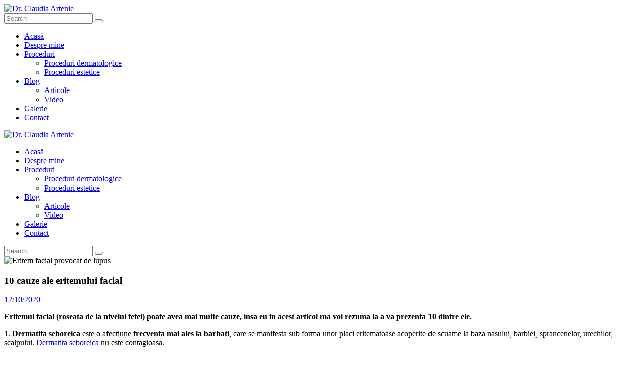

--- FILE ---
content_type: text/html; charset=UTF-8
request_url: https://medicdermato.ro/2020/10/12/10-cauze-ale-eritemului-facial/
body_size: 14305
content:
<!DOCTYPE html>
<html lang="ro-RO" class="no-js scheme_default">
<head>
			<meta charset="UTF-8">
		<meta name="viewport" content="width=device-width, initial-scale=1, maximum-scale=1">
		<meta name="format-detection" content="telephone=no">
		<link rel="profile" href="https://gmpg.org/xfn/11">
		<link rel="pingback" href="https://medicdermato.ro/xmlrpc.php">
		<title>10 cauze ale eritemului facial (roseata fetei) - Dr. Claudia Artenie</title>

<!-- This site is optimized with the Yoast SEO plugin v12.8 - https://yoast.com/wordpress/plugins/seo/ -->
<meta name="description" content="Eritemul facial (roseata de la nivelul fetei) poate avea mai multe cauze, insa eu in acest articol ma voi rezuma la a va prezenta 10 dintre ele."/>
<meta name="robots" content="max-snippet:-1, max-image-preview:large, max-video-preview:-1"/>
<link rel="canonical" href="https://medicdermato.ro/2020/10/12/10-cauze-ale-eritemului-facial/" />
<meta property="og:locale" content="ro_RO" />
<meta property="og:type" content="article" />
<meta property="og:title" content="10 cauze ale eritemului facial (roseata fetei) - Dr. Claudia Artenie" />
<meta property="og:description" content="Eritemul facial (roseata de la nivelul fetei) poate avea mai multe cauze, insa eu in acest articol ma voi rezuma la a va prezenta 10 dintre ele." />
<meta property="og:url" content="https://medicdermato.ro/2020/10/12/10-cauze-ale-eritemului-facial/" />
<meta property="og:site_name" content="Dr. Claudia Artenie" />
<meta property="article:tag" content="boli autoimune" />
<meta property="article:tag" content="dermatita" />
<meta property="article:tag" content="dermatita atopica" />
<meta property="article:tag" content="dermatita seboreica" />
<meta property="article:tag" content="eritem facial" />
<meta property="article:tag" content="infectii fungice" />
<meta property="article:tag" content="psoriazis" />
<meta property="article:tag" content="roseata obraji" />
<meta property="article:tag" content="rozaceea" />
<meta property="article:tag" content="urticarie" />
<meta property="article:tag" content="zona zoster" />
<meta property="article:section" content="Articole" />
<meta property="article:published_time" content="2020-10-12T19:08:19+00:00" />
<meta property="article:modified_time" content="2020-10-14T05:45:22+00:00" />
<meta property="og:updated_time" content="2020-10-14T05:45:22+00:00" />
<meta property="og:image" content="https://medicdermato.ro/wp-content/uploads/2020/10/eritem-facial-lupus-fluture.png" />
<meta property="og:image:secure_url" content="https://medicdermato.ro/wp-content/uploads/2020/10/eritem-facial-lupus-fluture.png" />
<meta property="og:image:width" content="500" />
<meta property="og:image:height" content="550" />
<meta name="twitter:card" content="summary_large_image" />
<meta name="twitter:description" content="Eritemul facial (roseata de la nivelul fetei) poate avea mai multe cauze, insa eu in acest articol ma voi rezuma la a va prezenta 10 dintre ele." />
<meta name="twitter:title" content="10 cauze ale eritemului facial (roseata fetei) - Dr. Claudia Artenie" />
<meta name="twitter:image" content="https://medicdermato.ro/wp-content/uploads/2020/10/eritem-facial-lupus-fluture.png" />
<script type='application/ld+json' class='yoast-schema-graph yoast-schema-graph--main'>{"@context":"https://schema.org","@graph":[{"@type":["Person","Organization"],"@id":"https://medicdermato.ro/#/schema/person/ef93746769722fe8323bd488c8164c6b","name":"admin","image":{"@type":"ImageObject","@id":"https://medicdermato.ro/#personlogo","url":"https://secure.gravatar.com/avatar/314278d25568f3792554f77fff220e2f?s=96&d=mm&r=g","caption":"admin"},"logo":{"@id":"https://medicdermato.ro/#personlogo"},"sameAs":[]},{"@type":"WebSite","@id":"https://medicdermato.ro/#website","url":"https://medicdermato.ro/","name":"Dr. Claudia Artenie","description":"Tinere\u021be f\u0103r\u0103 b\u0103tr\u00e2ne\u021be","publisher":{"@id":"https://medicdermato.ro/#/schema/person/ef93746769722fe8323bd488c8164c6b"},"potentialAction":{"@type":"SearchAction","target":"https://medicdermato.ro/?s={search_term_string}","query-input":"required name=search_term_string"}},{"@type":"ImageObject","@id":"https://medicdermato.ro/2020/10/12/10-cauze-ale-eritemului-facial/#primaryimage","url":"https://medicdermato.ro/wp-content/uploads/2020/10/eritem-facial-lupus-fluture.png","width":500,"height":550,"caption":"Eritem facial provocat de lupus"},{"@type":"WebPage","@id":"https://medicdermato.ro/2020/10/12/10-cauze-ale-eritemului-facial/#webpage","url":"https://medicdermato.ro/2020/10/12/10-cauze-ale-eritemului-facial/","inLanguage":"ro-RO","name":"10 cauze ale eritemului facial (roseata fetei) - Dr. Claudia Artenie","isPartOf":{"@id":"https://medicdermato.ro/#website"},"primaryImageOfPage":{"@id":"https://medicdermato.ro/2020/10/12/10-cauze-ale-eritemului-facial/#primaryimage"},"datePublished":"2020-10-12T19:08:19+00:00","dateModified":"2020-10-14T05:45:22+00:00","description":"Eritemul facial (roseata de la nivelul fetei) poate avea mai multe cauze, insa eu in acest articol ma voi rezuma la a va prezenta 10 dintre ele."},{"@type":"Article","@id":"https://medicdermato.ro/2020/10/12/10-cauze-ale-eritemului-facial/#article","isPartOf":{"@id":"https://medicdermato.ro/2020/10/12/10-cauze-ale-eritemului-facial/#webpage"},"author":{"@id":"https://medicdermato.ro/#/schema/person/ef93746769722fe8323bd488c8164c6b"},"headline":"10 cauze ale eritemului facial","datePublished":"2020-10-12T19:08:19+00:00","dateModified":"2020-10-14T05:45:22+00:00","commentCount":0,"mainEntityOfPage":{"@id":"https://medicdermato.ro/2020/10/12/10-cauze-ale-eritemului-facial/#webpage"},"publisher":{"@id":"https://medicdermato.ro/#/schema/person/ef93746769722fe8323bd488c8164c6b"},"image":{"@id":"https://medicdermato.ro/2020/10/12/10-cauze-ale-eritemului-facial/#primaryimage"},"keywords":"boli autoimune,dermatita,dermatita atopica,dermatita seboreica,eritem facial,infectii fungice,psoriazis,roseata obraji,rozaceea,urticarie,zona zoster","articleSection":"Articole"}]}</script>
<!-- / Yoast SEO plugin. -->

<link rel='dns-prefetch' href='//fonts.googleapis.com' />
<link rel='dns-prefetch' href='//s.w.org' />
<link rel="alternate" type="application/rss+xml" title="Dr. Claudia Artenie &raquo; Flux" href="https://medicdermato.ro/feed/" />
<link rel="alternate" type="application/rss+xml" title="Dr. Claudia Artenie &raquo; Flux comentarii" href="https://medicdermato.ro/comments/feed/" />
<link rel="alternate" type="application/rss+xml" title="Flux comentarii Dr. Claudia Artenie &raquo; 10 cauze ale eritemului facial" href="https://medicdermato.ro/2020/10/12/10-cauze-ale-eritemului-facial/feed/" />
<meta property="og:url" content="https://medicdermato.ro/2020/10/12/10-cauze-ale-eritemului-facial/ "/>
			<meta property="og:title" content="10 cauze ale eritemului facial" />
			<meta property="og:description" content="Eritemul facial (roseata de la nivelul fetei) poate avea mai multe cauze, insa eu in acest articol ma voi rezuma la a va prezenta 10 dintre ele.



1. Dermatita seboreica este o afectiune frecventa mai ales la barbati, care se manifesta sub..." />
			<meta property="og:type" content="article" />				<meta property="og:image" content="https://medicdermato.ro/wp-content/uploads/2020/10/eritem-facial-lupus-fluture.png"/>
				<!-- This site uses the Google Analytics by MonsterInsights plugin v7.10.3 - Using Analytics tracking - https://www.monsterinsights.com/ -->
<script type="text/javascript" data-cfasync="false">
	var mi_version         = '7.10.3';
	var mi_track_user      = true;
	var mi_no_track_reason = '';
	
	var disableStr = 'ga-disable-UA-156024623-1';

	/* Function to detect opted out users */
	function __gaTrackerIsOptedOut() {
		return document.cookie.indexOf(disableStr + '=true') > -1;
	}

	/* Disable tracking if the opt-out cookie exists. */
	if ( __gaTrackerIsOptedOut() ) {
		window[disableStr] = true;
	}

	/* Opt-out function */
	function __gaTrackerOptout() {
	  document.cookie = disableStr + '=true; expires=Thu, 31 Dec 2099 23:59:59 UTC; path=/';
	  window[disableStr] = true;
	}
	
	if ( mi_track_user ) {
		(function(i,s,o,g,r,a,m){i['GoogleAnalyticsObject']=r;i[r]=i[r]||function(){
			(i[r].q=i[r].q||[]).push(arguments)},i[r].l=1*new Date();a=s.createElement(o),
			m=s.getElementsByTagName(o)[0];a.async=1;a.src=g;m.parentNode.insertBefore(a,m)
		})(window,document,'script','//www.google-analytics.com/analytics.js','__gaTracker');

		__gaTracker('create', 'UA-156024623-1', 'auto');
		__gaTracker('set', 'forceSSL', true);
		__gaTracker('require', 'displayfeatures');
		__gaTracker('send','pageview');
	} else {
		console.log( "" );
		(function() {
			/* https://developers.google.com/analytics/devguides/collection/analyticsjs/ */
			var noopfn = function() {
				return null;
			};
			var noopnullfn = function() {
				return null;
			};
			var Tracker = function() {
				return null;
			};
			var p = Tracker.prototype;
			p.get = noopfn;
			p.set = noopfn;
			p.send = noopfn;
			var __gaTracker = function() {
				var len = arguments.length;
				if ( len === 0 ) {
					return;
				}
				var f = arguments[len-1];
				if ( typeof f !== 'object' || f === null || typeof f.hitCallback !== 'function' ) {
					console.log( 'Not running function __gaTracker(' + arguments[0] + " ....) because you are not being tracked. " + mi_no_track_reason );
					return;
				}
				try {
					f.hitCallback();
				} catch (ex) {

				}
			};
			__gaTracker.create = function() {
				return new Tracker();
			};
			__gaTracker.getByName = noopnullfn;
			__gaTracker.getAll = function() {
				return [];
			};
			__gaTracker.remove = noopfn;
			window['__gaTracker'] = __gaTracker;
					})();
		}
</script>
<!-- / Google Analytics by MonsterInsights -->
		<script type="text/javascript">
			window._wpemojiSettings = {"baseUrl":"https:\/\/s.w.org\/images\/core\/emoji\/12.0.0-1\/72x72\/","ext":".png","svgUrl":"https:\/\/s.w.org\/images\/core\/emoji\/12.0.0-1\/svg\/","svgExt":".svg","source":{"concatemoji":"https:\/\/medicdermato.ro\/wp-includes\/js\/wp-emoji-release.min.js?ver=5.3.20"}};
			!function(e,a,t){var n,r,o,i=a.createElement("canvas"),p=i.getContext&&i.getContext("2d");function s(e,t){var a=String.fromCharCode;p.clearRect(0,0,i.width,i.height),p.fillText(a.apply(this,e),0,0);e=i.toDataURL();return p.clearRect(0,0,i.width,i.height),p.fillText(a.apply(this,t),0,0),e===i.toDataURL()}function c(e){var t=a.createElement("script");t.src=e,t.defer=t.type="text/javascript",a.getElementsByTagName("head")[0].appendChild(t)}for(o=Array("flag","emoji"),t.supports={everything:!0,everythingExceptFlag:!0},r=0;r<o.length;r++)t.supports[o[r]]=function(e){if(!p||!p.fillText)return!1;switch(p.textBaseline="top",p.font="600 32px Arial",e){case"flag":return s([127987,65039,8205,9895,65039],[127987,65039,8203,9895,65039])?!1:!s([55356,56826,55356,56819],[55356,56826,8203,55356,56819])&&!s([55356,57332,56128,56423,56128,56418,56128,56421,56128,56430,56128,56423,56128,56447],[55356,57332,8203,56128,56423,8203,56128,56418,8203,56128,56421,8203,56128,56430,8203,56128,56423,8203,56128,56447]);case"emoji":return!s([55357,56424,55356,57342,8205,55358,56605,8205,55357,56424,55356,57340],[55357,56424,55356,57342,8203,55358,56605,8203,55357,56424,55356,57340])}return!1}(o[r]),t.supports.everything=t.supports.everything&&t.supports[o[r]],"flag"!==o[r]&&(t.supports.everythingExceptFlag=t.supports.everythingExceptFlag&&t.supports[o[r]]);t.supports.everythingExceptFlag=t.supports.everythingExceptFlag&&!t.supports.flag,t.DOMReady=!1,t.readyCallback=function(){t.DOMReady=!0},t.supports.everything||(n=function(){t.readyCallback()},a.addEventListener?(a.addEventListener("DOMContentLoaded",n,!1),e.addEventListener("load",n,!1)):(e.attachEvent("onload",n),a.attachEvent("onreadystatechange",function(){"complete"===a.readyState&&t.readyCallback()})),(n=t.source||{}).concatemoji?c(n.concatemoji):n.wpemoji&&n.twemoji&&(c(n.twemoji),c(n.wpemoji)))}(window,document,window._wpemojiSettings);
		</script>
		<style type="text/css">
img.wp-smiley,
img.emoji {
	display: inline !important;
	border: none !important;
	box-shadow: none !important;
	height: 1em !important;
	width: 1em !important;
	margin: 0 .07em !important;
	vertical-align: -0.1em !important;
	background: none !important;
	padding: 0 !important;
}
</style>
	<link property="stylesheet" rel='stylesheet' id='vc_extensions_cqbundle_adminicon-css'  href='https://medicdermato.ro/wp-content/plugins/vc-extensions-bundle/css/admin_icon.css?ver=5.3.20' type='text/css' media='all' />
<link property="stylesheet" rel='stylesheet' id='wp-block-library-css'  href='https://c0.wp.com/c/5.3.20/wp-includes/css/dist/block-library/style.min.css' type='text/css' media='all' />
<style id='wp-block-library-inline-css' type='text/css'>
.has-text-align-justify{text-align:justify;}
</style>
<link property="stylesheet" rel='stylesheet' id='essential-grid-plugin-settings-css'  href='https://medicdermato.ro/wp-content/plugins/essential-grid/public/assets/css/settings.css?ver=2.3.1' type='text/css' media='all' />
<link property="stylesheet" rel='stylesheet' id='tp-open-sans-css'  href='https://fonts.googleapis.com/css?family=Open+Sans%3A300%2C400%2C600%2C700%2C800&#038;ver=5.3.20' type='text/css' media='all' />
<link property="stylesheet" rel='stylesheet' id='tp-raleway-css'  href='https://fonts.googleapis.com/css?family=Raleway%3A100%2C200%2C300%2C400%2C500%2C600%2C700%2C800%2C900&#038;ver=5.3.20' type='text/css' media='all' />
<link property="stylesheet" rel='stylesheet' id='tp-droid-serif-css'  href='https://fonts.googleapis.com/css?family=Droid+Serif%3A400%2C700&#038;ver=5.3.20' type='text/css' media='all' />
<link property="stylesheet" rel='stylesheet' id='tp-fontello-css'  href='https://medicdermato.ro/wp-content/plugins/essential-grid/public/assets/font/fontello/css/fontello.css?ver=2.3.1' type='text/css' media='all' />
<link property="stylesheet" rel='stylesheet' id='popupaoc-public-style-css'  href='https://medicdermato.ro/wp-content/plugins/popup-anything-on-click/assets/css/popupaoc-public-style.css?ver=1.6.2' type='text/css' media='all' />
<link property="stylesheet" rel='stylesheet' id='rs-plugin-settings-css'  href='https://medicdermato.ro/wp-content/plugins/revslider/public/assets/css/rs6.css?ver=6.1.3' type='text/css' media='all' />
<style id='rs-plugin-settings-inline-css' type='text/css'>
#rs-demo-id {}
</style>
<link property="stylesheet" rel='stylesheet' id='trx_addons-icons-css'  href='https://medicdermato.ro/wp-content/plugins/trx_addons/css/font-icons/css/trx_addons_icons-embedded.css' type='text/css' media='all' />
<link property="stylesheet" rel='stylesheet' id='swiperslider-css'  href='https://medicdermato.ro/wp-content/plugins/trx_addons/js/swiper/swiper.min.css' type='text/css' media='all' />
<link property="stylesheet" rel='stylesheet' id='magnific-popup-css'  href='https://medicdermato.ro/wp-content/plugins/trx_addons/js/magnific/magnific-popup.min.css' type='text/css' media='all' />
<link property="stylesheet" rel='stylesheet' id='trx_addons-css'  href='https://medicdermato.ro/wp-content/plugins/trx_addons/css/trx_addons.css' type='text/css' media='all' />
<link property="stylesheet" rel='stylesheet' id='trx_addons-animation-css'  href='https://medicdermato.ro/wp-content/plugins/trx_addons/css/trx_addons.animation.css' type='text/css' media='all' />
<link property="stylesheet" rel='stylesheet' id='dr-patterson-font-google_fonts-css'  href='https://fonts.googleapis.com/css?family=Titillium+Web:300,400,600,700&#038;subset=latin,latin-ext' type='text/css' media='all' />
<link property="stylesheet" rel='stylesheet' id='dr-patterson-icons-css'  href='https://medicdermato.ro/wp-content/themes/dr-patterson/css/font-icons/css/fontello-embedded.css' type='text/css' media='all' />
<link property="stylesheet" rel='stylesheet' id='dr-patterson-main-css'  href='https://medicdermato.ro/wp-content/themes/dr-patterson/style.css' type='text/css' media='all' />
<style id='dr-patterson-main-inline-css' type='text/css'>
.post-navigation .nav-previous a .nav-arrow { background-image: url(https://medicdermato.ro/wp-content/uploads/2020/08/vitamin-D-sunscreen-450x253.jpg); }.post-navigation .nav-next a .nav-arrow { background-image: url(https://medicdermato.ro/wp-content/uploads/2020/11/melasma-450x253.jpg); }
</style>
<link property="stylesheet" rel='stylesheet' id='dr-patterson-colors-css'  href='https://medicdermato.ro/wp-content/themes/dr-patterson/css/__colors.css' type='text/css' media='all' />
<link property="stylesheet" rel='stylesheet' id='mediaelement-css'  href='https://c0.wp.com/c/5.3.20/wp-includes/js/mediaelement/mediaelementplayer-legacy.min.css' type='text/css' media='all' />
<link property="stylesheet" rel='stylesheet' id='wp-mediaelement-css'  href='https://c0.wp.com/c/5.3.20/wp-includes/js/mediaelement/wp-mediaelement.min.css' type='text/css' media='all' />
<link property="stylesheet" rel='stylesheet' id='trx_addons-responsive-css'  href='https://medicdermato.ro/wp-content/plugins/trx_addons/css/trx_addons.responsive.css' type='text/css' media='all' />
<link property="stylesheet" rel='stylesheet' id='dr-patterson-responsive-css'  href='https://medicdermato.ro/wp-content/themes/dr-patterson/css/responsive.css' type='text/css' media='all' />
<link property="stylesheet" rel='stylesheet' id='jetpack_css-css'  href='https://c0.wp.com/p/jetpack/8.2.6/css/jetpack.css' type='text/css' media='all' />
<script type='text/javascript' src='https://c0.wp.com/c/5.3.20/wp-includes/js/jquery/jquery.js'></script>
<script type='text/javascript' src='https://c0.wp.com/c/5.3.20/wp-includes/js/jquery/jquery-migrate.min.js'></script>
<link rel='https://api.w.org/' href='https://medicdermato.ro/wp-json/' />
<link rel="EditURI" type="application/rsd+xml" title="RSD" href="https://medicdermato.ro/xmlrpc.php?rsd" />
<link rel="wlwmanifest" type="application/wlwmanifest+xml" href="https://medicdermato.ro/wp-includes/wlwmanifest.xml" /> 
<meta name="generator" content="WordPress 5.3.20" />
<link rel='shortlink' href='https://medicdermato.ro/?p=2045' />
<link rel="alternate" type="application/json+oembed" href="https://medicdermato.ro/wp-json/oembed/1.0/embed?url=https%3A%2F%2Fmedicdermato.ro%2F2020%2F10%2F12%2F10-cauze-ale-eritemului-facial%2F" />
<link rel="alternate" type="text/xml+oembed" href="https://medicdermato.ro/wp-json/oembed/1.0/embed?url=https%3A%2F%2Fmedicdermato.ro%2F2020%2F10%2F12%2F10-cauze-ale-eritemului-facial%2F&#038;format=xml" />

<link rel='dns-prefetch' href='//c0.wp.com'/>
<style type='text/css'>img#wpstats{display:none}</style><meta name="generator" content="Powered by WPBakery Page Builder - drag and drop page builder for WordPress."/>
<!--[if lte IE 9]><link rel="stylesheet" type="text/css" href="https://medicdermato.ro/wp-content/plugins/js_composer/assets/css/vc_lte_ie9.min.css" media="screen"><![endif]--><meta name="generator" content="Powered by Slider Revolution 6.1.3 - responsive, Mobile-Friendly Slider Plugin for WordPress with comfortable drag and drop interface." />
<link rel="icon" href="https://medicdermato.ro/wp-content/uploads/2020/01/cropped-logotip-32x32.png" sizes="32x32" />
<link rel="icon" href="https://medicdermato.ro/wp-content/uploads/2020/01/cropped-logotip-192x192.png" sizes="192x192" />
<link rel="apple-touch-icon-precomposed" href="https://medicdermato.ro/wp-content/uploads/2020/01/cropped-logotip-180x180.png" />
<meta name="msapplication-TileImage" content="https://medicdermato.ro/wp-content/uploads/2020/01/cropped-logotip-270x270.png" />
<script type="text/javascript">function setREVStartSize(t){try{var h,e=document.getElementById(t.c).parentNode.offsetWidth;if(e=0===e||isNaN(e)?window.innerWidth:e,t.tabw=void 0===t.tabw?0:parseInt(t.tabw),t.thumbw=void 0===t.thumbw?0:parseInt(t.thumbw),t.tabh=void 0===t.tabh?0:parseInt(t.tabh),t.thumbh=void 0===t.thumbh?0:parseInt(t.thumbh),t.tabhide=void 0===t.tabhide?0:parseInt(t.tabhide),t.thumbhide=void 0===t.thumbhide?0:parseInt(t.thumbhide),t.mh=void 0===t.mh||""==t.mh||"auto"===t.mh?0:parseInt(t.mh,0),"fullscreen"===t.layout||"fullscreen"===t.l)h=Math.max(t.mh,window.innerHeight);else{for(var i in t.gw=Array.isArray(t.gw)?t.gw:[t.gw],t.rl)void 0!==t.gw[i]&&0!==t.gw[i]||(t.gw[i]=t.gw[i-1]);for(var i in t.gh=void 0===t.el||""===t.el||Array.isArray(t.el)&&0==t.el.length?t.gh:t.el,t.gh=Array.isArray(t.gh)?t.gh:[t.gh],t.rl)void 0!==t.gh[i]&&0!==t.gh[i]||(t.gh[i]=t.gh[i-1]);var r,a=new Array(t.rl.length),n=0;for(var i in t.tabw=t.tabhide>=e?0:t.tabw,t.thumbw=t.thumbhide>=e?0:t.thumbw,t.tabh=t.tabhide>=e?0:t.tabh,t.thumbh=t.thumbhide>=e?0:t.thumbh,t.rl)a[i]=t.rl[i]<window.innerWidth?0:t.rl[i];for(var i in r=a[0],a)r>a[i]&&0<a[i]&&(r=a[i],n=i);var d=e>t.gw[n]+t.tabw+t.thumbw?1:(e-(t.tabw+t.thumbw))/t.gw[n];h=t.gh[n]*d+(t.tabh+t.thumbh)}void 0===window.rs_init_css&&(window.rs_init_css=document.head.appendChild(document.createElement("style"))),document.getElementById(t.c).height=h,window.rs_init_css.innerHTML+="#"+t.c+"_wrapper { height: "+h+"px }"}catch(t){console.log("Failure at Presize of Slider:"+t)}};</script>
<noscript><style type="text/css"> .wpb_animate_when_almost_visible { opacity: 1; }</style></noscript><style type="text/css" id="trx_addons-inline-styles-inline-css">.vc_custom_1573654266579{background-size: cover !important;}.vc_custom_1574430309057{background-image: url(//medicdermato.ro/wp-content/uploads/2017/10/footer2-1-scaled.jpg?id=1482) !important;background-position: center !important;background-repeat: no-repeat !important;background-size: cover !important;}</style></head>

<body data-rsssl=1 class="post-template-default single single-post postid-2045 single-format-standard wp-custom-logo body_tag scheme_default blog_mode_post body_style_wide is_single sidebar_show sidebar_right trx_addons_present header_type_custom header_style_header-custom-363 header_position_default menu_style_top no_layout wpb-js-composer js-comp-ver-5.6 vc_responsive">

	
	<div class="body_wrap">

		<div class="page_wrap"><header class="top_panel top_panel_custom top_panel_custom_363 top_panel_custom_header-default without_bg_image with_featured_image"><div class="vc_row wpb_row vc_row-fluid sc_layouts_row sc_layouts_row_type_compact sc_layouts_row_fixed sc_layouts_hide_on_mobile"><div class="wpb_column vc_column_container vc_col-sm-3 vc_col-md-2 sc_layouts_column_icons_position_left"><div class="vc_column-inner"><div class="wpb_wrapper"><div class="sc_layouts_item"><a href="https://medicdermato.ro/" id="sc_layouts_logo_897681787" class="sc_layouts_logo sc_layouts_logo_default"><img class="logo_image"
					src="//medicdermato.ro/wp-content/uploads/2020/01/cropped-logo.png"
					alt="Dr. Claudia Artenie" width="1104" height="175"></a><!-- /.sc_layouts_logo --></div></div></div></div><div class="wpb_column vc_column_container vc_col-sm-9 vc_col-md-10 sc_layouts_column sc_layouts_column_align_right sc_layouts_column_icons_position_left"><div class="vc_column-inner"><div class="wpb_wrapper"><div class="sc_layouts_item"><div id="sc_layouts_search_1757747784" class="sc_layouts_search"><div class="search_wrap search_style_expand layouts_search">
	<div class="search_form_wrap">
		<form role="search" method="get" class="search_form" action="https://medicdermato.ro/">
			<input type="text" class="search_field" placeholder="Search" value="" name="s">
			<button type="submit" class="search_submit trx_addons_icon-search"></button>
					</form>
	</div>
	</div></div><!-- /.sc_layouts_search --></div><div class="sc_layouts_item"><nav class="sc_layouts_menu sc_layouts_menu_default sc_layouts_menu_dir_horizontal menu_hover_fade hide_on_mobile" id="sc_layouts_menu_2083585517"		><ul id="sc_layouts_menu_1320577801" class="sc_layouts_menu_nav"><li id="menu-item-345" class="menu-item menu-item-type-post_type menu-item-object-page menu-item-home menu-item-345"><a href="https://medicdermato.ro/"><span>Acasă</span></a></li><li id="menu-item-283" class="menu-item menu-item-type-post_type menu-item-object-page menu-item-283"><a href="https://medicdermato.ro/despre-mine/"><span>Despre mine</span></a></li><li id="menu-item-238" class="menu-item menu-item-type-post_type menu-item-object-page menu-item-has-children menu-item-238"><a href="https://medicdermato.ro/proceduri/"><span>Proceduri</span></a>
<ul class="sub-menu"><li id="menu-item-1350" class="menu-item menu-item-type-custom menu-item-object-custom menu-item-1350"><a href="https://medicdermato.ro/services/proceduri-dermatologice/"><span>Proceduri dermatologice</span></a></li><li id="menu-item-1351" class="menu-item menu-item-type-custom menu-item-object-custom menu-item-1351"><a href="https://medicdermato.ro/services/proceduri-estetice/"><span>Proceduri estetice</span></a></li></ul>
</li><li id="menu-item-1295" class="menu-item menu-item-type-post_type menu-item-object-page current_page_parent menu-item-has-children menu-item-1295"><a href="https://medicdermato.ro/blog/"><span>Blog</span></a>
<ul class="sub-menu"><li id="menu-item-1397" class="menu-item menu-item-type-custom menu-item-object-custom menu-item-1397"><a href="https://medicdermato.ro/category/articole/"><span>Articole</span></a></li><li id="menu-item-1286" class="menu-item menu-item-type-custom menu-item-object-custom menu-item-1286"><a href="https://medicdermato.ro/category/video/"><span>Video</span></a></li></ul>
</li><li id="menu-item-165" class="menu-item menu-item-type-post_type menu-item-object-page menu-item-165"><a href="https://medicdermato.ro/galerie/"><span>Galerie</span></a></li><li id="menu-item-180" class="menu-item menu-item-type-post_type menu-item-object-page menu-item-180"><a href="https://medicdermato.ro/contact/"><span>Contact</span></a></li></ul></nav><!-- /.sc_layouts_menu --><div class="sc_layouts_iconed_text sc_layouts_menu_mobile_button">
		<a class="sc_layouts_item_link sc_layouts_iconed_text_link" href="#">
			<span class="sc_layouts_item_icon sc_layouts_iconed_text_icon trx_addons_icon-menu"></span>
		</a>
	</div></div><div class="sc_layouts_item"><div  id="sc_socials_849116317" 
		class="sc_socials sc_socials_default"><div class="socials_wrap"><a target="_blank" href="https://www.facebook.com/medicdermato.ro%20" class="social_item social_item_style_icons social_item_type_icons"><span class="social_icon social_icon_facebook"><span class="icon-facebook"></span></span></a><a target="_blank" href="https://www.instagram.com/dr.claudia.artenie/" class="social_item social_item_style_icons social_item_type_icons"><span class="social_icon social_icon_instagramm"><span class="icon-instagramm"></span></span></a><a target="_blank" href="https://www.linkedin.com/in/claudia-artenie-9ba39a65/" class="social_item social_item_style_icons social_item_type_icons"><span class="social_icon social_icon_linkedin"><span class="icon-linkedin"></span></span></a><a target="_blank" href="https://www.tiktok.com/@dr.claudia.artenie" class="social_item social_item_style_icons social_item_type_icons"><span class="social_icon social_icon_tumblr"><span class="icon-tumblr"></span></span></a></div><!-- /.socials_wrap --></div><!-- /.sc_socials --></div></div></div></div></div><div class="vc_row wpb_row vc_row-fluid vc_row-o-equal-height vc_row-o-content-middle vc_row-flex sc_layouts_row sc_layouts_row_type_compact sc_layouts_row_fixed sc_layouts_hide_on_desktop sc_layouts_hide_on_notebook sc_layouts_hide_on_tablet"><div class="wpb_column vc_column_container vc_col-sm-8 vc_col-xs-8 sc_layouts_column sc_layouts_column_align_left sc_layouts_column_icons_position_left"><div class="vc_column-inner"><div class="wpb_wrapper"><div class="sc_layouts_item"><a href="https://medicdermato.ro/" id="sc_layouts_logo_1874106490" class="sc_layouts_logo sc_layouts_logo_default"><img class="logo_image"
					src="//medicdermato.ro/wp-content/uploads/2020/01/cropped-logo.png"
					alt="Dr. Claudia Artenie" width="1104" height="175"></a><!-- /.sc_layouts_logo --></div></div></div></div><div class="wpb_column vc_column_container vc_col-sm-4 vc_col-xs-4 sc_layouts_column sc_layouts_column_align_right sc_layouts_column_icons_position_left"><div class="vc_column-inner"><div class="wpb_wrapper"><div class="sc_layouts_item"><div class="sc_layouts_iconed_text sc_layouts_menu_mobile_button">
		<a class="sc_layouts_item_link sc_layouts_iconed_text_link" href="#">
			<span class="sc_layouts_item_icon sc_layouts_iconed_text_icon trx_addons_icon-menu"></span>
		</a>
	</div></div></div></div></div></div><div class="vc_row wpb_row vc_row-fluid vc_custom_1573654266579 vc_row-has-fill"><div class="wpb_column vc_column_container vc_col-sm-12 sc_layouts_column_icons_position_left"><div class="vc_column-inner"><div class="wpb_wrapper"></div></div></div></div></header><div class="menu_mobile_overlay"></div>
<div class="menu_mobile menu_mobile_fullscreen scheme_dark">
	<div class="menu_mobile_inner">
		<a class="menu_mobile_close icon-cancel"></a><nav class="menu_mobile_nav_area"><ul id="menu_mobile_1832616194"><li id="menu_mobile-item-345" class="menu-item menu-item-type-post_type menu-item-object-page menu-item-home menu-item-345"><a href="https://medicdermato.ro/"><span>Acasă</span></a></li><li id="menu_mobile-item-283" class="menu-item menu-item-type-post_type menu-item-object-page menu-item-283"><a href="https://medicdermato.ro/despre-mine/"><span>Despre mine</span></a></li><li id="menu_mobile-item-238" class="menu-item menu-item-type-post_type menu-item-object-page menu-item-has-children menu-item-238"><a href="https://medicdermato.ro/proceduri/"><span>Proceduri</span></a>
<ul class="sub-menu"><li id="menu_mobile-item-1350" class="menu-item menu-item-type-custom menu-item-object-custom menu-item-1350"><a href="https://medicdermato.ro/services/proceduri-dermatologice/"><span>Proceduri dermatologice</span></a></li><li id="menu_mobile-item-1351" class="menu-item menu-item-type-custom menu-item-object-custom menu-item-1351"><a href="https://medicdermato.ro/services/proceduri-estetice/"><span>Proceduri estetice</span></a></li></ul>
</li><li id="menu_mobile-item-1295" class="menu-item menu-item-type-post_type menu-item-object-page current_page_parent menu-item-has-children menu-item-1295"><a href="https://medicdermato.ro/blog/"><span>Blog</span></a>
<ul class="sub-menu"><li id="menu_mobile-item-1397" class="menu-item menu-item-type-custom menu-item-object-custom menu-item-1397"><a href="https://medicdermato.ro/category/articole/"><span>Articole</span></a></li><li id="menu_mobile-item-1286" class="menu-item menu-item-type-custom menu-item-object-custom menu-item-1286"><a href="https://medicdermato.ro/category/video/"><span>Video</span></a></li></ul>
</li><li id="menu_mobile-item-165" class="menu-item menu-item-type-post_type menu-item-object-page menu-item-165"><a href="https://medicdermato.ro/galerie/"><span>Galerie</span></a></li><li id="menu_mobile-item-180" class="menu-item menu-item-type-post_type menu-item-object-page menu-item-180"><a href="https://medicdermato.ro/contact/"><span>Contact</span></a></li></ul></nav><div class="search_wrap search_style_normal search_mobile">
	<div class="search_form_wrap">
		<form role="search" method="get" class="search_form" action="https://medicdermato.ro/">
			<input type="text" class="search_field" placeholder="Search" value="" name="s">
			<button type="submit" class="search_submit trx_addons_icon-search"></button>
					</form>
	</div>
	</div><div class="socials_mobile"><a target="_blank" href="https://twitter.com/ThemeREX_net/" class="social_item social_item_style_icons social_item_type_icons"><span class="social_icon social_icon_twitter"><span class="icon-twitter"></span></span></a><a target="_blank" href="https://plus.google.com/b/101634583039808365085/101634583039808365085" class="social_item social_item_style_icons social_item_type_icons"><span class="social_icon social_icon_gplus"><span class="icon-gplus"></span></span></a><a target="_blank" href="https://www.linkedin.com/in/john-doe-574b13151/" class="social_item social_item_style_icons social_item_type_icons"><span class="social_icon social_icon_linkedin"><span class="icon-linkedin"></span></span></a></div>	</div>
</div>

			<div class="page_content_wrap">

								<div class="content_wrap">
				
									

					<div class="content">
										

<article id="post-2045" class="post_item_single post_type_post post_format_ post-2045 post type-post status-publish format-standard has-post-thumbnail hentry category-articole tag-boli-autoimune tag-dermatita tag-dermatita-atopica tag-dermatita-seboreica tag-eritem-facial tag-infectii-fungice tag-psoriazis tag-roseata-obraji tag-rozaceea tag-urticarie tag-zona-zoster">				<div class="post_featured">
					<img width="500" height="550" src="https://medicdermato.ro/wp-content/uploads/2020/10/eritem-facial-lupus-fluture.png" class="attachment-dr_patterson-thumb-full size-dr_patterson-thumb-full wp-post-image" alt="Eritem facial provocat de lupus" itemprop="url" srcset="https://medicdermato.ro/wp-content/uploads/2020/10/eritem-facial-lupus-fluture.png 500w, https://medicdermato.ro/wp-content/uploads/2020/10/eritem-facial-lupus-fluture-273x300.png 273w, https://medicdermato.ro/wp-content/uploads/2020/10/eritem-facial-lupus-fluture-370x407.png 370w" sizes="(max-width: 500px) 100vw, 500px" />				</div><!-- .post_featured -->
						<div class="post_header entry-header">
			<h3 class="post_title entry-title">10 cauze ale eritemului facial</h3><div class="post_meta">						<span class="post_meta_item post_date"><a href="https://medicdermato.ro/2020/10/12/10-cauze-ale-eritemului-facial/">12/10/2020</a></span>
						</div><!-- .post_meta -->		</div><!-- .post_header -->
			<div class="post_content entry-content" itemprop="mainEntityOfPage">
		
<p><strong>Eritemul facial (roseata de la nivelul fetei) poate avea mai multe cauze, insa eu in acest articol ma voi rezuma la a va prezenta 10 dintre ele.</strong></p>



<p>1. <strong>Dermatita seboreica</strong> este o afectiune <strong>frecventa mai ales la barbati</strong>, care se manifesta sub forma unor placi eritematoase acoperite de scuame la baza nasului, barbiei, sprancenelor, urechilor, scalpului. <a href="https://medicdermato.ro/2015/07/23/dermatita-seboreica-sfatul-de-sanatate/">Dermatita seboreica</a> nu este contagioasa. </p>



<figure class="wp-block-image size-large"><img src="https://medicdermato.ro/wp-content/uploads/2020/10/dermatita-seboreica.jpg" alt="" class="wp-image-2055" srcset="https://medicdermato.ro/wp-content/uploads/2020/10/dermatita-seboreica.jpg 350w, https://medicdermato.ro/wp-content/uploads/2020/10/dermatita-seboreica-277x300.jpg 277w" sizes="(max-width: 350px) 100vw, 350px" /><figcaption>Dermatita seboreica</figcaption></figure>



<p>2. <strong>Rozaceea</strong>: debutul este sub forma unor <strong><a href="https://medicdermato.ro/2020/02/18/cuperoza-cauze-prevenire-tratament-dr-claudia-artenie/">flushuri faciale</a></strong> care in timp devin <strong>permanente</strong>. <a href="https://medicdermato.ro/2020/02/18/cuperoza-cauze-prevenire-tratament-dr-claudia-artenie/">Cuperoza</a> se accentueaza la condimente, soare, frig, vant, alcool, alimente fierbinti.</p>



<figure class="wp-block-image size-large"><img src="https://medicdermato.ro/wp-content/uploads/2020/10/eritem-facial-mediu.jpg" alt="Eritem facial mediu" class="wp-image-2050" srcset="https://medicdermato.ro/wp-content/uploads/2020/10/eritem-facial-mediu.jpg 780w, https://medicdermato.ro/wp-content/uploads/2020/10/eritem-facial-mediu-300x225.jpg 300w, https://medicdermato.ro/wp-content/uploads/2020/10/eritem-facial-mediu-768x576.jpg 768w, https://medicdermato.ro/wp-content/uploads/2020/10/eritem-facial-mediu-370x278.jpg 370w, https://medicdermato.ro/wp-content/uploads/2020/10/eritem-facial-mediu-760x570.jpg 760w" sizes="(max-width: 780px) 100vw, 780px" /><figcaption>Eritem facial de intensitate medie</figcaption></figure>



<p>3. <strong>Urticaria, Dermatita de contact iritativa / alergica</strong> a fetei. Urticaria se manifesta prin placi eritematoedematoase intens pruriginose oriunde la nivelul corpului, fetei. Produsele de spalare, anumite creme, dar si vopseaua de par (atat produsele noi, cat si produse care sunt utilizate de mult timp) pot provoca o <a href="https://medicdermato.ro/2020/04/22/dermatita-periorala/">dermatita</a> / <strong>eczema de contact</strong> la nivelul fetei. Alaturi de roseata, pruritul este un simptom care trimite pacientul la medic.</p>



<figure class="wp-block-image size-large"><img src="https://medicdermato.ro/wp-content/uploads/2020/10/dermatita-de-contact-1-906x1024.jpg" alt="" class="wp-image-2058" srcset="https://medicdermato.ro/wp-content/uploads/2020/10/dermatita-de-contact-1-906x1024.jpg 906w, https://medicdermato.ro/wp-content/uploads/2020/10/dermatita-de-contact-1-265x300.jpg 265w, https://medicdermato.ro/wp-content/uploads/2020/10/dermatita-de-contact-1-768x868.jpg 768w, https://medicdermato.ro/wp-content/uploads/2020/10/dermatita-de-contact-1-1358x1536.jpg 1358w, https://medicdermato.ro/wp-content/uploads/2020/10/dermatita-de-contact-1-1811x2048.jpg 1811w, https://medicdermato.ro/wp-content/uploads/2020/10/dermatita-de-contact-1-370x418.jpg 370w, https://medicdermato.ro/wp-content/uploads/2020/10/dermatita-de-contact-1-760x859.jpg 760w, https://medicdermato.ro/wp-content/uploads/2020/10/dermatita-de-contact-1-850x961.jpg 850w" sizes="(max-width: 906px) 100vw, 906px" /><figcaption>Dermatita de contact</figcaption></figure>



<p>4. <strong>Reactii medicamentoase</strong>: multe medicamente,  atat orale (anticonceptionale, ketoprofen, ciprofloxacin etc.), cat si topice (tretinoina), pot provoca roseata faciala dupa expunerea la soare, solar, laser/ IPL.</p>



<figure class="wp-block-image size-large"><img src="https://medicdermato.ro/wp-content/uploads/2020/10/dermatita-reactie-medicamentoasa-1024x849.jpg" alt="" class="wp-image-2053" srcset="https://medicdermato.ro/wp-content/uploads/2020/10/dermatita-reactie-medicamentoasa-1024x849.jpg 1024w, https://medicdermato.ro/wp-content/uploads/2020/10/dermatita-reactie-medicamentoasa-300x249.jpg 300w, https://medicdermato.ro/wp-content/uploads/2020/10/dermatita-reactie-medicamentoasa-768x637.jpg 768w, https://medicdermato.ro/wp-content/uploads/2020/10/dermatita-reactie-medicamentoasa-1536x1274.jpg 1536w, https://medicdermato.ro/wp-content/uploads/2020/10/dermatita-reactie-medicamentoasa-2048x1699.jpg 2048w, https://medicdermato.ro/wp-content/uploads/2020/10/dermatita-reactie-medicamentoasa-370x307.jpg 370w, https://medicdermato.ro/wp-content/uploads/2020/10/dermatita-reactie-medicamentoasa-760x630.jpg 760w, https://medicdermato.ro/wp-content/uploads/2020/10/dermatita-reactie-medicamentoasa-850x705.jpg 850w" sizes="(max-width: 1024px) 100vw, 1024px" /><figcaption>Eritem facial provocat de o reactie medicamentoasa</figcaption></figure>



<p>5. <strong>Dermatita atopica</strong>: frecventa la copii dupa varsta de 3 luni, sub forma de roseata pruriginoasa la nivelul obrajilor. </p>



<figure class="wp-block-image size-large"><img src="https://medicdermato.ro/wp-content/uploads/2020/10/dermatita-atopica.jpg" alt="" class="wp-image-2061" srcset="https://medicdermato.ro/wp-content/uploads/2020/10/dermatita-atopica.jpg 640w, https://medicdermato.ro/wp-content/uploads/2020/10/dermatita-atopica-300x225.jpg 300w, https://medicdermato.ro/wp-content/uploads/2020/10/dermatita-atopica-370x278.jpg 370w" sizes="(max-width: 640px) 100vw, 640px" /><figcaption>Dermatita atopica</figcaption></figure>



<p>6. <strong>Psoriazis</strong>: o afectiune cronica rar observata la nivelul fetei. De obicei, pacientul prezinta placi eritematoscuamoase bine delimitate, cu scuama alba, frecvente la nivelul coatelor, genunchilor, scalpului, insotite de dureri articulare. Stresul, alcoolul si fumatul sunt cel mai adesea factorii declansatori.</p>



<figure class="wp-block-image size-large"><img src="https://medicdermato.ro/wp-content/uploads/2020/10/eritem-psoriazis-facial.jpg" alt="Eritem facial in psoriazis" class="wp-image-2049" srcset="https://medicdermato.ro/wp-content/uploads/2020/10/eritem-psoriazis-facial.jpg 628w, https://medicdermato.ro/wp-content/uploads/2020/10/eritem-psoriazis-facial-300x160.jpg 300w, https://medicdermato.ro/wp-content/uploads/2020/10/eritem-psoriazis-facial-370x197.jpg 370w" sizes="(max-width: 628px) 100vw, 628px" /><figcaption>Aspectul pielii afectate de psoriazis</figcaption></figure>



<p>7. <strong>Zona Zoster</strong>: provoaca o eruptie
eritemato veziculoasa, dureroasa, pe traiectul unui nerv, inclusiv pe fata.
Tratamentul local si per os este bine sa fie initiat cat mai devreme, pentru
evitarea eventualelor complicatii.</p>



<p>8. <strong>Infectii bacteriene / fungice. Erizipelul / celulita</strong> sunt infectii bacteriene care pot fi prezente la nivelul fetei. Tratamentul medicamentos trebuie initiat cat mai repede pentru evitarea complicatiilor care ar putea aparea. Infectiile fungice sunt destul de des intalnite la nivelul fetei atat la copii, cat si la adulti.</p>



<p>9. <strong>Boli autoimune</strong>. Lupusul eritematos cronic este o afectiune autoimuna in care apare un eritem facial sub forma de fluture (imaginea principala). Diagnosticul este stabilit de medicul specialist in urma unor analize de laborator amanuntite.</p>



<p>Dermatomiozita, dar si vasculitele se pot
manifesta sub forma unor eruptii eritematoase faciale.</p>



<p>10. <strong>Tumori maligne</strong>: Sindromul Sezary, limfoame cutanate, sindromul carcinoid sunt <strong>forme rare de cancer cutanat</strong> in care se observa si un eritem facial. Diagnosticul se stabileste de medicul specialist.</p>



<p>In urma unui examen clinic al experientei,
eventual si al analizelor de laborator, medicul specialist dermatolog poate
stabili diagnosticul eritemului facial.</p>
<div class="post_meta post_meta_single"><span class="post_meta_item post_tags"> <a href="https://medicdermato.ro/tag/boli-autoimune/" rel="tag">boli autoimune</a> <a href="https://medicdermato.ro/tag/dermatita/" rel="tag">dermatita</a> <a href="https://medicdermato.ro/tag/dermatita-atopica/" rel="tag">dermatita atopica</a> <a href="https://medicdermato.ro/tag/dermatita-seboreica/" rel="tag">dermatita seboreica</a> <a href="https://medicdermato.ro/tag/eritem-facial/" rel="tag">eritem facial</a> <a href="https://medicdermato.ro/tag/infectii-fungice/" rel="tag">infectii fungice</a> <a href="https://medicdermato.ro/tag/psoriazis/" rel="tag">psoriazis</a> <a href="https://medicdermato.ro/tag/roseata-obraji/" rel="tag">roseata obraji</a> <a href="https://medicdermato.ro/tag/rozaceea/" rel="tag">rozaceea</a> <a href="https://medicdermato.ro/tag/urticarie/" rel="tag">urticarie</a> <a href="https://medicdermato.ro/tag/zona-zoster/" rel="tag">zona zoster</a></span><span class="post_meta_item post_share"><div class="socials_share socials_size_tiny socials_type_block socials_dir_horizontal socials_wrap"><span class="social_items"><a class="social_item social_item_popup" href="https://twitter.com/intent/tweet?text=10+cauze+ale+eritemului+facial&#038;url=https%3A%2F%2Fmedicdermato.ro%2F2020%2F10%2F12%2F10-cauze-ale-eritemului-facial%2F" data-link="https://twitter.com/intent/tweet?text=10 cauze ale eritemului facial&amp;url=https%3A%2F%2Fmedicdermato.ro%2F2020%2F10%2F12%2F10-cauze-ale-eritemului-facial%2F" data-count="trx_addons_twitter"><span class="social_icon social_icon_trx_addons_twitter"><span class="trx_addons_icon-twitter"></span></span></a><a class="social_item social_item_popup" href="http://www.facebook.com/sharer/sharer.php?u=https%3A%2F%2Fmedicdermato.ro%2F2020%2F10%2F12%2F10-cauze-ale-eritemului-facial%2F" data-link="http://www.facebook.com/sharer/sharer.php?u=https%3A%2F%2Fmedicdermato.ro%2F2020%2F10%2F12%2F10-cauze-ale-eritemului-facial%2F" data-count="trx_addons_facebook"><span class="social_icon social_icon_trx_addons_facebook"><span class="trx_addons_icon-facebook"></span></span></a><a class="social_item social_item_popup" href="https://plus.google.com/share?url=https%3A%2F%2Fmedicdermato.ro%2F2020%2F10%2F12%2F10-cauze-ale-eritemului-facial%2F" data-link="https://plus.google.com/share?url=https%3A%2F%2Fmedicdermato.ro%2F2020%2F10%2F12%2F10-cauze-ale-eritemului-facial%2F" data-count="trx_addons_gplus"><span class="social_icon social_icon_trx_addons_gplus"><span class="trx_addons_icon-gplus"></span></span></a><a class="social_item" href="mailto:info@themerex.net" target="_blank" data-count="trx_addons_mail"><span class="social_icon social_icon_trx_addons_mail"><span class="trx_addons_icon-mail"></span></span></a></span></div></span></div>	</div><!-- .entry-content -->
	

	</article>
				
					</div><!-- </.content> -->

							<div class="sidebar right widget_area" role="complementary">
			<div class="sidebar_inner">
				<aside id="search-2" class="widget widget_search"><h5 class="widget_title">Caută</h5><form role="search" method="get" class="search-form" action="https://medicdermato.ro/">
				<label>
					<span class="screen-reader-text">Caută după:</span>
					<input type="search" class="search-field" placeholder="Căutare&hellip;" value="" name="s" />
				</label>
				<input type="submit" class="search-submit" value="Caută" />
			</form></aside><aside id="trx_addons_widget_recent_posts-2" class="widget widget_recent_posts"><h5 class="widget_title">Postări recente</h5><article class="post_item with_thumb"><div class="post_content"><h6 class="post_title"><a href="https://medicdermato.ro/2024/10/13/cum-influenteaza-menopauza-sanatatea-pielii-si-ce-poti-face-pentru-a-o-proteja/">Cum influențează menopauza sănătatea pielii și ce poți face pentru a o proteja</a></h6><div class="post_info"><span class="post_info_item post_info_posted"><a href="https://medicdermato.ro/2024/10/13/cum-influenteaza-menopauza-sanatatea-pielii-si-ce-poti-face-pentru-a-o-proteja/" class="post_info_date">13/10/2024</a></span></div></div></article><article class="post_item with_thumb"><div class="post_content"><h6 class="post_title"><a href="https://medicdermato.ro/2024/10/06/peelingul-cross-tca-tratamentul-eficient-pentru-cicatricile-atrofice-post-acnee/">Peelingul Cross TCA: Tratamentul eficient pentru cicatricile atrofice post-acnee</a></h6><div class="post_info"><span class="post_info_item post_info_posted"><a href="https://medicdermato.ro/2024/10/06/peelingul-cross-tca-tratamentul-eficient-pentru-cicatricile-atrofice-post-acnee/" class="post_info_date">06/10/2024</a></span></div></div></article><article class="post_item with_thumb"><div class="post_content"><h6 class="post_title"><a href="https://medicdermato.ro/2024/02/26/retinol-vs-retinoid-descopera-puterea-derivatilor-de-vitamina-a-in-lupta-impotriva-imbatranirii/">Retinol vs. Retinoid: Descoperă puterea derivaților de vitamina A în lupta împotriva îmbătrânirii</a></h6><div class="post_info"><span class="post_info_item post_info_posted"><a href="https://medicdermato.ro/2024/02/26/retinol-vs-retinoid-descopera-puterea-derivatilor-de-vitamina-a-in-lupta-impotriva-imbatranirii/" class="post_info_date">26/02/2024</a></span></div></div></article><article class="post_item with_thumb"><div class="post_content"><h6 class="post_title"><a href="https://medicdermato.ro/2024/02/12/cum-reducem-porii-dilatati/">Cum reducem porii dilatați?</a></h6><div class="post_info"><span class="post_info_item post_info_posted"><a href="https://medicdermato.ro/2024/02/12/cum-reducem-porii-dilatati/" class="post_info_date">12/02/2024</a></span></div></div></article><article class="post_item with_thumb"><div class="post_content"><h6 class="post_title"><a href="https://medicdermato.ro/2024/01/11/cum-combatem-efectele-sezonului-rece-asupra-pielii-9-sfaturi-de-ingrijire-in-cele-mai-frecvente-afectiuni-dermatologice-agravate-iarna/">Cum combatem efectele sezonului rece asupra pielii? 9 sfaturi de îngrijire în cele mai frecvente afecțiuni dermatologice agravate iarna</a></h6><div class="post_info"><span class="post_info_item post_info_posted"><a href="https://medicdermato.ro/2024/01/11/cum-combatem-efectele-sezonului-rece-asupra-pielii-9-sfaturi-de-ingrijire-in-cele-mai-frecvente-afectiuni-dermatologice-agravate-iarna/" class="post_info_date">11/01/2024</a></span></div></div></article></aside><aside id="categories-3" class="widget widget_categories"><h5 class="widget_title">Categorii</h5>		<ul>
				<li class="cat-item cat-item-31"><a href="https://medicdermato.ro/category/articole/">Articole</a>
</li>
	<li class="cat-item cat-item-75"><a href="https://medicdermato.ro/category/despre-mine/">Despre mine</a>
</li>
	<li class="cat-item cat-item-77"><a href="https://medicdermato.ro/category/proceduri/">Proceduri</a>
</li>
	<li class="cat-item cat-item-32"><a href="https://medicdermato.ro/category/video/">Video</a>
</li>
		</ul>
			</aside>			</div><!-- /.sidebar_inner -->
		</div><!-- /.sidebar -->
		</div><!-- </.content_wrap> -->			</div><!-- </.page_content_wrap> -->

			<footer class="footer_wrap footer_custom footer_custom_348 footer_custom_footer">
	<div class="vc_row wpb_row vc_row-fluid vc_custom_1574430309057 vc_row-has-fill sc_layouts_row sc_layouts_row_type_compact"><div class="wpb_column vc_column_container vc_col-sm-12 sc_layouts_column sc_layouts_column_align_center sc_layouts_column_icons_position_left"><div class="vc_column-inner"><div class="wpb_wrapper"><div class="vc_empty_space"   style="height: 3em" ><span class="vc_empty_space_inner"></span></div>
<div id="sc_content_51968710"
		class="sc_content color_style_default sc_content_default sc_content_width_1_1 sc_float_center"><div class="sc_content_container"><div class="vc_empty_space"   style="height: 0.65em" ><span class="vc_empty_space_inner"></span></div>
<div  class="vc_wp_text wpb_content_element copyright_footer"><div class="widget widget_text">			<div class="textwidget"></p>
<p style="text-align: center;">Copyright © 2026 Dr. Claudia Artenie</p>
<p>
</div>
		</div></div></div></div><!-- /.sc_content --></div></div></div></div></footer><!-- /.footer_wrap -->

		</div><!-- /.page_wrap -->

	</div><!-- /.body_wrap -->

	
	<a href="#" class="trx_addons_scroll_to_top trx_addons_icon-up" title="Scroll to top"></a>		<script type="text/javascript">
			var ajaxRevslider;
			
			jQuery(document).ready(function() {

				
				// CUSTOM AJAX CONTENT LOADING FUNCTION
				ajaxRevslider = function(obj) {
				
					// obj.type : Post Type
					// obj.id : ID of Content to Load
					// obj.aspectratio : The Aspect Ratio of the Container / Media
					// obj.selector : The Container Selector where the Content of Ajax will be injected. It is done via the Essential Grid on Return of Content
					
					var content	= '';
					var data	= {
						action:			'revslider_ajax_call_front',
						client_action:	'get_slider_html',
						token:			'cd6f6673d8',
						type:			obj.type,
						id:				obj.id,
						aspectratio:	obj.aspectratio
					};
					
					// SYNC AJAX REQUEST
					jQuery.ajax({
						type:		'post',
						url:		'https://medicdermato.ro/wp-admin/admin-ajax.php',
						dataType:	'json',
						data:		data,
						async:		false,
						success:	function(ret, textStatus, XMLHttpRequest) {
							if(ret.success == true)
								content = ret.data;								
						},
						error:		function(e) {
							console.log(e);
						}
					});
					
					 // FIRST RETURN THE CONTENT WHEN IT IS LOADED !!
					 return content;						 
				};
				
				// CUSTOM AJAX FUNCTION TO REMOVE THE SLIDER
				var ajaxRemoveRevslider = function(obj) {
					return jQuery(obj.selector + ' .rev_slider').revkill();
				};


				// EXTEND THE AJAX CONTENT LOADING TYPES WITH TYPE AND FUNCTION				
				if (jQuery.fn.tpessential !== undefined) 					
					if(typeof(jQuery.fn.tpessential.defaults) !== 'undefined') 
						jQuery.fn.tpessential.defaults.ajaxTypes.push({type: 'revslider', func: ajaxRevslider, killfunc: ajaxRemoveRevslider, openAnimationSpeed: 0.3});   
						// type:  Name of the Post to load via Ajax into the Essential Grid Ajax Container
						// func: the Function Name which is Called once the Item with the Post Type has been clicked
						// killfunc: function to kill in case the Ajax Window going to be removed (before Remove function !
						// openAnimationSpeed: how quick the Ajax Content window should be animated (default is 0.3)
					
				
				
			});
		</script>
		<link property="stylesheet" rel='stylesheet' id='js_composer_front-css'  href='https://medicdermato.ro/wp-content/plugins/js_composer/assets/css/js_composer.min.css?ver=5.6' type='text/css' media='all' />
<script type='text/javascript'>
/* <![CDATA[ */
var monsterinsights_frontend = {"js_events_tracking":"true","download_extensions":"doc,pdf,ppt,zip,xls,docx,pptx,xlsx","inbound_paths":"[{\"path\":\"\\\/go\\\/\",\"label\":\"affiliate\"},{\"path\":\"\\\/recommend\\\/\",\"label\":\"affiliate\"}]","home_url":"https:\/\/medicdermato.ro","hash_tracking":"false"};
/* ]]> */
</script>
<script type='text/javascript' src='https://medicdermato.ro/wp-content/plugins/google-analytics-for-wordpress/assets/js/frontend.min.js?ver=7.10.3'></script>
<script type='text/javascript' src='https://medicdermato.ro/wp-content/plugins/revslider/public/assets/js/revolution.tools.min.js?ver=6.0'></script>
<script type='text/javascript' src='https://medicdermato.ro/wp-content/plugins/revslider/public/assets/js/rs6.min.js?ver=6.1.3'></script>
<script type='text/javascript' src='https://medicdermato.ro/wp-content/plugins/trx_addons/js/swiper/swiper.jquery.min.js'></script>
<script type='text/javascript' src='https://medicdermato.ro/wp-content/plugins/trx_addons/js/magnific/jquery.magnific-popup.min.js'></script>
<script type='text/javascript'>
/* <![CDATA[ */
var TRX_ADDONS_STORAGE = {"ajax_url":"https:\/\/medicdermato.ro\/wp-admin\/admin-ajax.php","ajax_nonce":"5c6dbab91c","site_url":"https:\/\/medicdermato.ro","post_id":"2045","vc_edit_mode":"0","popup_engine":"magnific","animate_inner_links":"0","menu_collapse":"1","menu_collapse_icon":"trx_addons_icon-ellipsis-vert","user_logged_in":"0","email_mask":"^([a-zA-Z0-9_\\-]+\\.)*[a-zA-Z0-9_\\-]+@[a-z0-9_\\-]+(\\.[a-z0-9_\\-]+)*\\.[a-z]{2,6}$","msg_ajax_error":"Invalid server answer!","msg_magnific_loading":"Loading image","msg_magnific_error":"Error loading image","msg_error_like":"Error saving your like! Please, try again later.","msg_field_name_empty":"The name can't be empty","msg_field_email_empty":"Too short (or empty) email address","msg_field_email_not_valid":"Invalid email address","msg_field_text_empty":"The message text can't be empty","msg_search_error":"Search error! Try again later.","msg_send_complete":"Send message complete!","msg_send_error":"Transmit failed!","ajax_views":"","menu_cache":[".menu_mobile_inner > nav > ul"],"login_via_ajax":"1","msg_login_empty":"The Login field can't be empty","msg_login_long":"The Login field is too long","msg_password_empty":"The password can't be empty and shorter then 4 characters","msg_password_long":"The password is too long","msg_login_success":"Login success! The page should be reloaded in 3 sec.","msg_login_error":"Login failed!","msg_not_agree":"Please, read and check 'Terms and Conditions'","msg_email_long":"E-mail address is too long","msg_email_not_valid":"E-mail address is invalid","msg_password_not_equal":"The passwords in both fields are not equal","msg_registration_success":"Registration success! Please log in!","msg_registration_error":"Registration failed!"};
/* ]]> */
</script>
<script type='text/javascript' src='https://medicdermato.ro/wp-content/plugins/trx_addons/js/trx_addons.js'></script>
<script type='text/javascript' src='https://medicdermato.ro/wp-content/plugins/trx_addons/components/cpt/layouts/shortcodes/menu/superfish.min.js'></script>
<script type='text/javascript'>
/* <![CDATA[ */
var DR_PATTERSON_STORAGE = {"ajax_url":"https:\/\/medicdermato.ro\/wp-admin\/admin-ajax.php","ajax_nonce":"5c6dbab91c","site_url":"https:\/\/medicdermato.ro","theme_url":"https:\/\/medicdermato.ro\/wp-content\/themes\/dr-patterson","site_scheme":"scheme_default","user_logged_in":"","mobile_layout_width":"767","mobile_device":"","menu_side_stretch":"","menu_side_icons":"1","background_video":"","use_mediaelements":"1","comment_maxlength":"1000","admin_mode":"","email_mask":"^([a-zA-Z0-9_\\-]+\\.)*[a-zA-Z0-9_\\-]+@[a-z0-9_\\-]+(\\.[a-z0-9_\\-]+)*\\.[a-z]{2,6}$","strings":{"ajax_error":"Invalid server answer!","error_global":"Error data validation!","name_empty":"The name can&#039;t be empty","name_long":"Too long name","email_empty":"Too short (or empty) email address","email_long":"Too long email address","email_not_valid":"Invalid email address","text_empty":"The message text can&#039;t be empty","text_long":"Too long message text"},"alter_link_color":"#da0067","button_hover":"default"};
/* ]]> */
</script>
<script type='text/javascript' src='https://medicdermato.ro/wp-content/themes/dr-patterson/js/__scripts.js'></script>
<script type='text/javascript'>
var mejsL10n = {"language":"ro","strings":{"mejs.install-flash":"Folose\u0219ti un navigator care nu are activat sau instalat Flash Player. Te rog porne\u0219te-\u021bi modulul Flash Player sau descarc\u0103 cea mai recent\u0103 versiune de la https:\/\/get.adobe.com\/flashplayer\/","mejs.fullscreen-off":"Opre\u0219te ecran complet","mejs.fullscreen-on":"Porne\u0219te ecran complet","mejs.download-video":"Descarc\u0103 videoul","mejs.fullscreen":"Ecran \u00eentreg","mejs.time-jump-forward":["Sari \u00eenainte 1 secund\u0103","Sari \u00eenainte %1 secunde"],"mejs.loop":"Comut\u0103 bucla","mejs.play":"Ruleaz\u0103","mejs.pause":"Pauz\u0103","mejs.close":"\u00cenchide","mejs.time-slider":"Durat\u0103 carusel","mejs.time-help-text":"Folose\u0219te tastele s\u0103geat\u0103 st\u00e2nga\/dreapta pentru a \u00eenainta o secund\u0103, s\u0103geat\u0103 sus\/jos pentru a \u00eenainta zece secunde.","mejs.time-skip-back":["Sari \u00eenapoi o secund\u0103","Sari \u00eenapoi %1 secunde"],"mejs.captions-subtitles":"Texte asociate\/subtitr\u0103ri","mejs.captions-chapters":"Capitole","mejs.none":"Nespecificat","mejs.mute-toggle":"Comutator mod mut","mejs.volume-help-text":"Folose\u0219te tastele s\u0103geat\u0103 sus\/jos pentru a m\u0103ri sau mic\u0219ora volumul.","mejs.unmute":"Cu sonor","mejs.mute":"F\u0103r\u0103 sonor","mejs.volume-slider":"Volum carusel","mejs.video-player":"Player video","mejs.audio-player":"Player audio","mejs.ad-skip":"Sari peste anun\u021b","mejs.ad-skip-info":["Sari \u00eentr-o secund\u0103","Sari \u00een %1 secunde"],"mejs.source-chooser":"Selector surs\u0103","mejs.stop":"Opre\u0219te","mejs.speed-rate":"Rat\u0103 de vitez\u0103","mejs.live-broadcast":"Transmisie \u00een direct","mejs.afrikaans":"Afrikaans","mejs.albanian":"Albanez\u0103","mejs.arabic":"Arab\u0103","mejs.belarusian":"Bielorus\u0103","mejs.bulgarian":"Bulgar\u0103","mejs.catalan":"Catalan\u0103","mejs.chinese":"Chinez\u0103","mejs.chinese-simplified":"Chinez\u0103 (simplificat\u0103)","mejs.chinese-traditional":"Chinez\u0103 (tradi\u021bional\u0103)","mejs.croatian":"Croat\u0103","mejs.czech":"Ceh\u0103","mejs.danish":"Danez\u0103","mejs.dutch":"Neerlandez\u0103","mejs.english":"Englez\u0103","mejs.estonian":"Eston\u0103","mejs.filipino":"Filipinez\u0103","mejs.finnish":"Finlandez\u0103","mejs.french":"Francez\u0103","mejs.galician":"Galician\u0103","mejs.german":"German\u0103","mejs.greek":"Greac\u0103","mejs.haitian-creole":"Creol\u0103 haitian\u0103","mejs.hebrew":"Ebraic\u0103","mejs.hindi":"Hindi","mejs.hungarian":"Maghiar\u0103","mejs.icelandic":"Islandez\u0103","mejs.indonesian":"Indonezian\u0103","mejs.irish":"Irlandez\u0103","mejs.italian":"Italian\u0103","mejs.japanese":"Japonez\u0103","mejs.korean":"Coreean\u0103","mejs.latvian":"Leton\u0103","mejs.lithuanian":"Lituanian\u0103","mejs.macedonian":"Macedonean\u0103","mejs.malay":"Malaiez\u0103","mejs.maltese":"Maltez\u0103","mejs.norwegian":"Norvegian\u0103","mejs.persian":"Persan\u0103","mejs.polish":"Polonez\u0103","mejs.portuguese":"Portughez\u0103","mejs.romanian":"Rom\u00e2n\u0103","mejs.russian":"Rus\u0103","mejs.serbian":"S\u00e2rb\u0103","mejs.slovak":"Slovac\u0103","mejs.slovenian":"Sloven\u0103","mejs.spanish":"Spaniol\u0103","mejs.swahili":"Swahili","mejs.swedish":"Suedez\u0103","mejs.tagalog":"Tagalog","mejs.thai":"Thailandez\u0103","mejs.turkish":"Turc\u0103","mejs.ukrainian":"Ucrainean\u0103","mejs.vietnamese":"Vietnamez\u0103","mejs.welsh":"Galez\u0103","mejs.yiddish":"Idi\u0219"}};
</script>
<script type='text/javascript' src='https://c0.wp.com/c/5.3.20/wp-includes/js/mediaelement/mediaelement-and-player.min.js'></script>
<script type='text/javascript' src='https://c0.wp.com/c/5.3.20/wp-includes/js/mediaelement/mediaelement-migrate.min.js'></script>
<script type='text/javascript'>
/* <![CDATA[ */
var _wpmejsSettings = {"pluginPath":"\/wp-includes\/js\/mediaelement\/","classPrefix":"mejs-","stretching":"responsive"};
/* ]]> */
</script>
<script type='text/javascript' src='https://c0.wp.com/c/5.3.20/wp-includes/js/mediaelement/wp-mediaelement.min.js'></script>
<script type='text/javascript' src='https://c0.wp.com/c/5.3.20/wp-includes/js/wp-embed.min.js'></script>
<script type='text/javascript' src='https://medicdermato.ro/wp-content/plugins/js_composer/assets/js/dist/js_composer_front.min.js?ver=5.6'></script>
<script type='text/javascript' src='https://stats.wp.com/e-202603.js' async='async' defer='defer'></script>
<script type='text/javascript'>
	_stq = window._stq || [];
	_stq.push([ 'view', {v:'ext',j:'1:8.2.6',blog:'172782540',post:'2045',tz:'2',srv:'medicdermato.ro'} ]);
	_stq.push([ 'clickTrackerInit', '172782540', '2045' ]);
</script>

</body>
</html>

<!-- Page cached by LiteSpeed Cache 5.7.0.1 on 2026-01-18 21:09:15 -->

--- FILE ---
content_type: text/plain
request_url: https://www.google-analytics.com/j/collect?v=1&_v=j102&a=2043759347&t=pageview&_s=1&dl=https%3A%2F%2Fmedicdermato.ro%2F2020%2F10%2F12%2F10-cauze-ale-eritemului-facial%2F&ul=en-us%40posix&dt=10%20cauze%20ale%20eritemului%20facial%20(roseata%20fetei)%20-%20Dr.%20Claudia%20Artenie&sr=1280x720&vp=1280x720&_u=YGBAgUABCAAAACAAI~&jid=412491501&gjid=894268695&cid=103546539.1768992302&tid=UA-156024623-1&_gid=99247565.1768992302&_slc=1&z=232995985
body_size: -451
content:
2,cG-5TQBTRMWRR